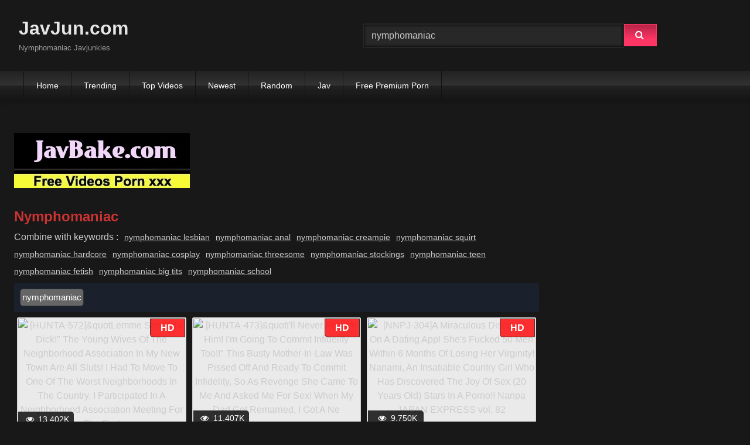

--- FILE ---
content_type: text/html; charset=UTF-8
request_url: https://javjun.com/tag/nymphomaniac/
body_size: 16388
content:
<!DOCTYPE html>
<html lang="en">
<head>
    <meta charset="UTF-8">
    <meta content='width=device-width, initial-scale=1.0, maximum-scale=1.0, user-scalable=0' name='viewport' />
<title>Nymphomaniac Javjunkies</title>
<link rel="stylesheet" href="https://javjun.com/cdn/fluidplayer/fluidplayer.min.css" type="text/css"/>
<script type="text/javascript" src="https://javjun.com/cdn/fluidplayer/fluidplayer.min.js?ver=1.1"></script>
<link rel="shortcut icon" href="/favicon.png">
<link rel="canonical" href="https://javjun.com/tag/nymphomaniac/" /><link rel="next" href="https://javjun.com/tag/nymphomaniac/page/2/"><meta property="og:locale" content="en_US" />
<meta property="og:title" content="Nymphomaniac" />
<meta property="og:description" content="Watch Japanese Porn nymphomaniac JAV Video Online, JavJunkies HD Free, Jav Junkies Best Collection Adult Movies Asian Streaming Update Daily By JavJun.com" />
<meta name="description" content="Watch Japanese Porn nymphomaniac JAV Video Online, JavJunkies HD Free, Jav Junkies Best Collection Adult Movies Asian Streaming Update Daily By JavJun.com" />
<meta name="keywords" content="nymphomaniac jav, nymphomaniac full hd, nymphomaniac streaming, watch nymphomaniac online, nymphomaniac javjunkies" /><meta property="og:url" content="http://javjun.com/tag/nymphomaniac/" />
<meta property="og:site_name" content="Nymphomaniac" />
<meta name="google-site-verification" content="isWeiziCGnwD41wB1UFA6EHXiLZHo8AX4zY79eSCKOE" /><meta name="yandex-verification" content="ba1e71821250ff2b" /><meta name="msvalidate.01" content="54B9BB3E3F5E7894B83EAE7688DE4B05" /><meta name="clckd" content="f497dee0e13de76602461fd785f3aec0" /><meta name="viewport" content="initial-scale=1, maximum-scale=1, user-scalable=no">
<script type="text/javascript" src="https://javjun.com/cdn/jquery-1.10.2.js"></script>
<script type="text/javascript" src="https://javjun.com/cdn/jquery-migrate-1.2.1.min.js"></script>
<script type="text/javascript" src="https://cdnjs.cloudflare.com/ajax/libs/fancybox/3.1.20/jquery.fancybox.js"></script>
<link href="https://cdnjs.cloudflare.com/ajax/libs/fancybox/3.1.20/jquery.fancybox.css" rel="stylesheet" type="text/css" />
<link href="https://cdnjs.cloudflare.com/ajax/libs/font-awesome/4.7.0/css/font-awesome.css" rel="stylesheet" type="text/css" />
<link href="https://javjun.com/temp/7/style.css?ver=3" rel="stylesheet" type="text/css" />
<link href="https://javjun.com/temp/7/mix.css?ver=2" rel="stylesheet" type="text/css" />
<script type="text/javascript" src="https://javjun.com/cdn/videojw/jwplayer.js?ver=2.0"></script>
<link href="https://javjun.com/cdn/videojw/fontvideo.css" rel="stylesheet" type="text/css" />
<link href="https://javjun.com/cdn/cssfix.css?ver=8" rel="stylesheet" type="text/css" />
<script>
searchfilter = '';
</script>
<style>
.mobi-tag li { width:auto; float:left}
.mobi-tag li a { border: solid 1px #FFF; padding:10px; margin:3px}
</style>
</head>
<body>
<div class="menu-mobi" style="display:  none;">
<div class="closemb" style="display: block; position:fixed; left:70%"><i class="fa fa-times" aria-hidden="true"></i></div>
<li><a style="background:#333" href="https://javjun.com/"><i class="fa fa-home"></i> Home</a></li>
<li><a style="background:#333" href="https://javjun.com/trending"><i class="fa fa-home"></i> Trending</a></li>
<li><a style="background:#333" href="https://javjun.com/top/"><i class="fa fa-home"></i> Top Videos</a></li>
<li><a style="background:#333" href="https://javjun.com/newest"><i class="fa fa-clock-o"></i> Newest</a></li>
<li><a style="background:#333" href="https://javjun.com/random"><i class="fa fa-refresh"></i> Random Videos</a></li>
<li><a style="background:#333" href="https://javjun.com/jav/"><i class="fa fa-refresh"></i> Jav</a></li>
<li><a style="background:#333" target="_blank" href="https://pornken.com">Free Premium Porn</a></li>
<div class="mobi-tag">
			<li><a href="https://javjun.com/tags/amateur/">amateur</a></li>
			<li><a href="https://javjun.com/tags/anal/">anal</a></li>
			<li><a href="https://javjun.com/tags/big-tits/">big tits</a></li>
			<li><a href="https://javjun.com/tags/blowjob/">blowjob</a></li>
			<li><a href="https://javjun.com/tags/bukkake/">bukkake</a></li>
			<li><a href="https://javjun.com/tags/cosplay/">cosplay</a></li>
			<li><a href="https://javjun.com/tags/cumshot/">cumshot</a></li>
			<li><a href="https://javjun.com/tags/handjob/">handjob</a></li>
			<li><a href="https://javjun.com/tags/hardcore/">hardcore</a></li>
			<li><a href="https://javjun.com/tags/japan/">japan</a></li>
			<li><a href="https://javjun.com/tags/lesbian/">lesbian</a></li>
			<li><a href="https://javjun.com/tags/lingerie/">lingerie</a></li>
			<li><a href="https://javjun.com/tags/maid/">maid</a></li>
			<li><a href="https://javjun.com/tags/massage/">massage</a></li>
			<li><a href="https://javjun.com/tags/milf/">milf</a></li>
			<li><a href="https://javjun.com/tags/nurse/">nurse</a></li>
			<li><a href="https://javjun.com/tags/office/">office</a></li>
			<li><a href="https://javjun.com/tags/outdoor/">outdoor</a></li>
			<li><a href="https://javjun.com/tags/school/">school</a></li>
			<li><a href="https://javjun.com/tags/squirt/">squirt</a></li>
			<li><a href="https://javjun.com/tags/teacher/">teacher</a></li>
			<li><a href="https://javjun.com/tags/teen/">teen</a></li>
			<li><a href="https://javjun.com/tags/threesome/">threesome</a></li>
			<li><a href="https://javjun.com/tags/tit-fuck/">tit fuck</a></li>
			<li><a href="https://javjun.com/tags/webcam/">webcam</a></li>
<div class="clearfix"></div>
</div> 
</div>
<div class="overlay">
</div>
    <div id="page">
        <header id="masthead" class="site-header" role="banner">
            <div class="site-branding row">
                <div class="logo">
                    <a href="/"  title="JavJun.com">JavJun.com</a>
                    <p class="site-description">Nymphomaniac Javjunkies</p>
                </div>
                <div class="header-search ">
<input value="nymphomaniac" id="intextmb"  placeholder="Search..." type="text">
                       <button class="mbfind" id="gosearchmb"><i class="fa fa-search" aria-hidden="true"></i></button>
                       
                </div>
                					<div><script type="application/javascript">
    var ad_idzone = "3386567",
    ad_width = "300",
    ad_height = "100"
</script>
<script type="application/javascript" src="https://a.realsrv.com/ads.js"></script>
<noscript>
    <iframe src="https://syndication.realsrv.com/ads-iframe-display.php?idzone=3386567&output=noscript" width="300" height="100" scrolling="no" marginwidth="0" marginheight="0" frameborder="0"></iframe>
</noscript></div>
			
            </div>
            <nav id="site-navigation" class="main-navigation" role="navigation">
                <div id="head-mobile"></div>
                <div id="opencate" class="button-nav">Menu</div>
                <ul id="menu-main-menu" class="menu">
                    <li><a href="/">Home</a></li>
                    <li>
        <a href="https://javjun.com/trending/">Trending</a>
      </li>
      <li>
        <a href="https://javjun.com/top/">Top Videos</a>
      </li>
      <li>
        <a href="https://javjun.com/newest/">Newest</a>
      </li>
      <li>
        <a href="https://javjun.com/random/">Random</a>
      </li>
      <li>
        <a href="https://javjun.com/jav/">Jav</a>
      </li>
      <li>
      	<a target="_blank" href="https://pornken.com">Free Premium Porn</a>
      </li>
                </ul>
            </nav>
            <div class="clear"></div>
        </header>
  
        <div id="content" class="site-content row">
            <div id="primary" class="content-area with-sidebar-right">
                <main id="main" class="site-main with-sidebar-right" role="main">
					<div class="happy-header-mobile"><script type="application/javascript">
    var ad_idzone = "3438801",
    ad_width = "300",
    ad_height = "250"
</script>
<script type="application/javascript" src="https://a.realsrv.com/ads.js"></script>
<noscript>
    <iframe src="https://syndication.realsrv.com/ads-iframe-display.php?idzone=3438801&output=noscript" width="300" height="250" scrolling="no" marginwidth="0" marginheight="0" frameborder="0"></iframe>
</noscript></div>
                            

<br /><a href="https://javbake.com"><img src="https://sun9-44.userapi.com/EtLMDGQzAKsXI6acieY_XF6wE5SNQR1li2IvTw/nPhdxJtzLys.jpg" /></a><br /><br /><div class="centerlist"><div class="linetagbig"><h1>nymphomaniac</h1></div>
<div class="keybombine">
<li>Combine with keywords : </li>
        <li><a class="combine" href="https://javjun.com/search/nymphomaniac-lesbian">nymphomaniac lesbian</a></li>    <li><a class="combine" href="https://javjun.com/search/nymphomaniac-anal">nymphomaniac anal</a></li>    <li><a class="combine" href="https://javjun.com/search/nymphomaniac-creampie">nymphomaniac creampie</a></li>    <li><a class="combine" href="https://javjun.com/search/nymphomaniac-squirt">nymphomaniac squirt</a></li>    <li><a class="combine" href="https://javjun.com/search/nymphomaniac-hardcore">nymphomaniac hardcore</a></li>    <li><a class="combine" href="https://javjun.com/search/nymphomaniac-cosplay">nymphomaniac cosplay</a></li>    <li><a class="combine" href="https://javjun.com/search/nymphomaniac-threesome">nymphomaniac threesome</a></li>    <li><a class="combine" href="https://javjun.com/search/nymphomaniac-stockings">nymphomaniac stockings</a></li>    <li><a class="combine" href="https://javjun.com/search/nymphomaniac-teen">nymphomaniac teen</a></li>    <li><a class="combine" href="https://javjun.com/search/nymphomaniac-fetish">nymphomaniac fetish</a></li>    <li><a class="combine" href="https://javjun.com/search/nymphomaniac-big-tits">nymphomaniac big tits</a></li>    <li><a class="combine" href="https://javjun.com/search/nymphomaniac-school">nymphomaniac school</a></li><div class="clearfix"></div>
</div>
</div>
<div class="centerlist" style="padding-bottom:0"><div class="boxtitle">
<div class="boxtitle_left"><div class="filtertop">
nymphomaniac</div></div>
<div class="clearfix"></div>
</div></div><div class="listmovie adstrick">
<div class="randompoint">
<div class="ads-desktops"></div>
<div id="showref"></div>
<li>
    	<div class="pad">
        	<div class="box">
            <div class="img">
            <div class="mome"><i class="fa fa-eye" aria-hidden="true"></i>13.402K</div>
            <div class="momehd">HD</div>                        	<img alt="[HUNTA-572]&quotLemme See Your Dick!&quot The Young Wives Of The Neighborhood Association In My New Town Are All Sluts! I Had To Move To One Of The Worst Neighborhoods In The Country. I Participated In A Neighborhood Association Meeting For The First" class="lazy " data-src="https://n1.1025cdn.sx/censored/b/208173_HUNTA-572.jpg" src="/cdn/load.gif" />
                </div>
                <h3><a title="[HUNTA-572]&quotLemme See Your Dick!&quot The Young Wives Of The Neighborhood Association In My New Town Are All Sluts! I Had To Move To One Of The Worst Neighborhoods In The Country. I Participated In A Neighborhood Association Meeting For The First" href="https://javjun.com/[base64].html">[HUNTA-572]&quotLemme See Your Dick!&quot The Young Wives Of The Neighborhood Association In My New Town Are All Sluts! I Had To Move To One Of The Worst Neighborhoods In The Country. I Participated In A Neighborhood Association Meeting For The First</a></h3>
             </div>
        </div>
</li>
<li>
    	<div class="pad">
        	<div class="box">
            <div class="img">
            <div class="mome"><i class="fa fa-eye" aria-hidden="true"></i>11.407K</div>
            <div class="momehd">HD</div>                        	<img alt="[HUNTA-473]&quotI&#039ll Never Forgive Him! I&#039m Going To Commit Infidelity Too!!&quot This Busty Mother-In-Law Was Pissed Off And Ready To Commit Infidelity, So As Revenge She Came To Me And Asked Me For Sex! When My Dad Got Remarried, I Got A Ne" class="lazy " data-src="https://n1.1025cdn.sx/censored/b/191184_HUNTA-473.jpg" src="/cdn/load.gif" />
                </div>
                <h3><a title="[HUNTA-473]&quotI&#039ll Never Forgive Him! I&#039m Going To Commit Infidelity Too!!&quot This Busty Mother-In-Law Was Pissed Off And Ready To Commit Infidelity, So As Revenge She Came To Me And Asked Me For Sex! When My Dad Got Remarried, I Got A Ne" href="https://javjun.com/[base64].html">[HUNTA-473]&quotI&#039ll Never Forgive Him! I&#039m Going To Commit Infidelity Too!!&quot This Busty Mother-In-Law Was Pissed Off And Ready To Commit Infidelity, So As Revenge She Came To Me And Asked Me For Sex! When My Dad Got Remarried, I Got A Ne</a></h3>
             </div>
        </div>
</li>
<li>
    	<div class="pad">
        	<div class="box">
            <div class="img">
            <div class="mome"><i class="fa fa-eye" aria-hidden="true"></i>9.750K</div>
            <div class="momehd">HD</div>                        	<img alt="[NNPJ-304]A Miraculous Discovery On A Dating App! She&#039s Fucked 50 Men Within 6 Months Of Losing Her Virginity! Nanami, An Insatiable Country Girl Who Has Discovered The Joy Of Sex (20 Years Old) Stars In A Porno!! Nanpa JAPAN EXPRESS vol. 82" class="lazy " data-src="https://n1.1025cdn.sx/censored/b/197846_NNPJ-304.jpg" src="/cdn/load.gif" />
                </div>
                <h3><a title="[NNPJ-304]A Miraculous Discovery On A Dating App! She&#039s Fucked 50 Men Within 6 Months Of Losing Her Virginity! Nanami, An Insatiable Country Girl Who Has Discovered The Joy Of Sex (20 Years Old) Stars In A Porno!! Nanpa JAPAN EXPRESS vol. 82" href="https://javjun.com/[base64].html">[NNPJ-304]A Miraculous Discovery On A Dating App! She&#039s Fucked 50 Men Within 6 Months Of Losing Her Virginity! Nanami, An Insatiable Country Girl Who Has Discovered The Joy Of Sex (20 Years Old) Stars In A Porno!! Nanpa JAPAN EXPRESS vol. 82</a></h3>
             </div>
        </div>
</li>
<li>
    	<div class="pad">
        	<div class="box">
            <div class="img">
            <div class="mome"><i class="fa fa-eye" aria-hidden="true"></i>9.860K</div>
            <div class="momehd">HD</div>                        	<img alt="[GVG-714]Shameful Hot Spring Trip Mio Hinata" class="lazy " data-src="https://n1.1025cdn.sx/censored/b/191585_GVG-714.jpg" src="/cdn/load.gif" />
                </div>
                <h3><a title="[GVG-714]Shameful Hot Spring Trip Mio Hinata" href="https://javjun.com/gvg-714-shameful-hot-spring-trip-mio-hinata-cdEoR.html">[GVG-714]Shameful Hot Spring Trip Mio Hinata</a></h3>
             </div>
        </div>
</li>
<li>
    	<div class="pad">
        	<div class="box">
            <div class="img">
            <div class="mome"><i class="fa fa-eye" aria-hidden="true"></i>14.518K</div>
            <div class="momehd">HD</div>                        	<img alt="[CESD-597]Pussy Slave Specialized for Sex: Semen &amp Piss BUKKAKE - Meat Urinal 2: Mio Kimishima" class="lazy " data-src="https://n1.1025cdn.sx/censored/b/189518_CESD-597.jpg" src="/cdn/load.gif" />
                </div>
                <h3><a title="[CESD-597]Pussy Slave Specialized for Sex: Semen &amp Piss BUKKAKE - Meat Urinal 2: Mio Kimishima" href="https://javjun.com/cesd-597-pussy-slave-specialized-for-sex-semen-amp-piss-bukkake-meat-urinal-2-mio-kimishima-iejxL.html">[CESD-597]Pussy Slave Specialized for Sex: Semen &amp Piss BUKKAKE - Meat Urinal 2: Mio Kimishima</a></h3>
             </div>
        </div>
</li>
<li>
    	<div class="pad">
        	<div class="box">
            <div class="img">
            <div class="mome"><i class="fa fa-eye" aria-hidden="true"></i>9.737K</div>
            <div class="momehd">HD</div>                        	<img alt="[GAPL-036]My Best Friend&#039s Girlfriend Was Filled With Uncontrollable Lust And Was Luring Him To Temptation Right In Front Of Me And She Noticed That I Got A Hard On From Watching Her, She Came Over And Let Me Have Cuckold Sex With Her While Her B" class="lazy " data-src="https://n1.1025cdn.sx/censored/b/193446_GAPL-036.jpg" src="/cdn/load.gif" />
                </div>
                <h3><a title="[GAPL-036]My Best Friend&#039s Girlfriend Was Filled With Uncontrollable Lust And Was Luring Him To Temptation Right In Front Of Me And She Noticed That I Got A Hard On From Watching Her, She Came Over And Let Me Have Cuckold Sex With Her While Her B" href="https://javjun.com/[base64].html">[GAPL-036]My Best Friend&#039s Girlfriend Was Filled With Uncontrollable Lust And Was Luring Him To Temptation Right In Front Of Me And She Noticed That I Got A Hard On From Watching Her, She Came Over And Let Me Have Cuckold Sex With Her While Her B</a></h3>
             </div>
        </div>
</li>
<li>
    	<div class="pad">
        	<div class="box">
            <div class="img">
            <div class="mome"><i class="fa fa-eye" aria-hidden="true"></i>8.799K</div>
            <div class="momehd">HD</div>                        	<img alt="[HZGD-095]Tempting Her Son&#039s Classmate By Flashing Her Pussy While She&#039s Ovulating. Aki Sasaki" class="lazy " data-src="https://n1.1025cdn.sx/censored/b/198610_HZGD-095.jpg" src="/cdn/load.gif" />
                </div>
                <h3><a title="[HZGD-095]Tempting Her Son&#039s Classmate By Flashing Her Pussy While She&#039s Ovulating. Aki Sasaki" href="https://javjun.com/hzgd-095-tempting-her-son-039s-classmate-by-flashing-her-pussy-while-she-039s-ovulating-aki-sasaki-cLkRa.html">[HZGD-095]Tempting Her Son&#039s Classmate By Flashing Her Pussy While She&#039s Ovulating. Aki Sasaki</a></h3>
             </div>
        </div>
</li>
<li>
    	<div class="pad">
        	<div class="box">
            <div class="img">
            <div class="mome"><i class="fa fa-eye" aria-hidden="true"></i>5.620K</div>
            <div class="momehd">HD</div>                        	<img alt="[SNIS-595]Perfectly Bound In Place Inescapable Akiho Yoshizawa Until Your Hips Are Quaking, No Matter How Many Times You Cum It Just Won&#039t Stop, Infinite Piston Sex" class="lazy " data-src="https://n1.1025cdn.sx/censored/b/129065_SNIS-595.jpg" src="/cdn/load.gif" />
                </div>
                <h3><a title="[SNIS-595]Perfectly Bound In Place Inescapable Akiho Yoshizawa Until Your Hips Are Quaking, No Matter How Many Times You Cum It Just Won&#039t Stop, Infinite Piston Sex" href="https://javjun.com/snis-595-perfectly-bound-in-place-inescapable-akiho-yoshizawa-until-your-hips-are-quaking-no-matter-how-many-times-you-cum-it-just-won-039t-stop-infinite-piston-sex-CyGAc.html">[SNIS-595]Perfectly Bound In Place Inescapable Akiho Yoshizawa Until Your Hips Are Quaking, No Matter How Many Times You Cum It Just Won&#039t Stop, Infinite Piston Sex</a></h3>
             </div>
        </div>
</li>
<li>
    	<div class="pad">
        	<div class="box">
            <div class="img">
            <div class="mome"><i class="fa fa-eye" aria-hidden="true"></i>7.997K</div>
            <div class="momehd">HD</div>                        	<img alt="[GENT-132]This Hotly Rumored Erotic Woman Is No Joke! She&#039ll Instantly Agree To Creampie Sex, And Brainwash You With Her Pussy Hole! &quotI Want You To Use My Pussy Hole As Your Cum Bucket...&quot Maina Yuri" class="lazy " data-src="https://n1.1025cdn.sx/censored/b/182099_GENT-132.jpg" src="/cdn/load.gif" />
                </div>
                <h3><a title="[GENT-132]This Hotly Rumored Erotic Woman Is No Joke! She&#039ll Instantly Agree To Creampie Sex, And Brainwash You With Her Pussy Hole! &quotI Want You To Use My Pussy Hole As Your Cum Bucket...&quot Maina Yuri" href="https://javjun.com/[base64].html">[GENT-132]This Hotly Rumored Erotic Woman Is No Joke! She&#039ll Instantly Agree To Creampie Sex, And Brainwash You With Her Pussy Hole! &quotI Want You To Use My Pussy Hole As Your Cum Bucket...&quot Maina Yuri</a></h3>
             </div>
        </div>
</li>
<li>
    	<div class="pad">
        	<div class="box">
            <div class="img">
            <div class="mome"><i class="fa fa-eye" aria-hidden="true"></i>16.255K</div>
            <div class="momehd">HD</div>                        	<img alt="[CESD-653]It Feels So Good, I&#039m Sorry I Keep Pissing Myself... 14 Mihina Nagai" class="lazy " data-src="https://n1.1025cdn.sx/censored/b/197256_CESD-653.jpg" src="/cdn/load.gif" />
                </div>
                <h3><a title="[CESD-653]It Feels So Good, I&#039m Sorry I Keep Pissing Myself... 14 Mihina Nagai" href="https://javjun.com/cesd-653-it-feels-so-good-i-039m-sorry-i-keep-pissing-myself-14-mihina-nagai-i8r5r.html">[CESD-653]It Feels So Good, I&#039m Sorry I Keep Pissing Myself... 14 Mihina Nagai</a></h3>
             </div>
        </div>
</li>
<li>
    	<div class="pad">
        	<div class="box">
            <div class="img">
            <div class="mome"><i class="fa fa-eye" aria-hidden="true"></i>16.515K</div>
            <div class="momehd">HD</div>                        	<img alt="[MIAE-206]A World Where Girls Will Lure Men To Pantyless Pussy Flashing Temptation When They Go Into Heat" class="lazy " data-src="https://n1.1025cdn.sx/censored/b/183644_MIAE-206.jpg" src="/cdn/load.gif" />
                </div>
                <h3><a title="[MIAE-206]A World Where Girls Will Lure Men To Pantyless Pussy Flashing Temptation When They Go Into Heat" href="https://javjun.com/miae-206-a-world-where-girls-will-lure-men-to-pantyless-pussy-flashing-temptation-when-they-go-into-heat-cGdKg.html">[MIAE-206]A World Where Girls Will Lure Men To Pantyless Pussy Flashing Temptation When They Go Into Heat</a></h3>
             </div>
        </div>
</li>
<li>
    	<div class="pad">
        	<div class="box">
            <div class="img">
            <div class="mome"><i class="fa fa-eye" aria-hidden="true"></i>7.615K</div>
            <div class="momehd">HD</div>                        	<img alt="[253KAKU-204]なお" class="lazy " data-src="https://n1.1025cdn.sx/amateur/b/77565_253KAKU-204.jpg" src="/cdn/load.gif" />
                </div>
                <h3><a title="[253KAKU-204]なお" href="https://javjun.com/253kaku-204-CAqqn.html">[253KAKU-204]なお</a></h3>
             </div>
        </div>
</li>
<li>
    	<div class="pad">
        	<div class="box">
            <div class="img">
            <div class="mome"><i class="fa fa-eye" aria-hidden="true"></i>15.211K</div>
            <div class="momehd">HD</div>                        	<img alt="[MIAE-316]I&#039m A Perverted Masochist, I Want You To Strangle Me And Make Me Come. Nanako Miyamura" class="lazy " data-src="https://n1.1025cdn.sx/censored/b/197167_MIAE-316.jpg" src="/cdn/load.gif" />
                </div>
                <h3><a title="[MIAE-316]I&#039m A Perverted Masochist, I Want You To Strangle Me And Make Me Come. Nanako Miyamura" href="https://javjun.com/miae-316-i-039m-a-perverted-masochist-i-want-you-to-strangle-me-and-make-me-come-nanako-miyamura-CEre7.html">[MIAE-316]I&#039m A Perverted Masochist, I Want You To Strangle Me And Make Me Come. Nanako Miyamura</a></h3>
             </div>
        </div>
</li>
<li>
    	<div class="pad">
        	<div class="box">
            <div class="img">
            <div class="mome"><i class="fa fa-eye" aria-hidden="true"></i>11.031K</div>
            <div class="momehd">HD</div>                        	<img alt="[SCOP-547]Girls Of The World Are Super Sexy!! Watch Their Bodies Twitch And Throb As They Taste These Rock Hard Cocks With Spasmic Orgasmic Pleasure Best Hits Collection 4 Hours" class="lazy " data-src="https://n1.1025cdn.sx/censored/b/196168_SCOP-547.jpg" src="/cdn/load.gif" />
                </div>
                <h3><a title="[SCOP-547]Girls Of The World Are Super Sexy!! Watch Their Bodies Twitch And Throb As They Taste These Rock Hard Cocks With Spasmic Orgasmic Pleasure Best Hits Collection 4 Hours" href="https://javjun.com/scop-547-girls-of-the-world-are-super-sexy-watch-their-bodies-twitch-and-throb-as-they-taste-these-rock-hard-cocks-with-spasmic-orgasmic-pleasure-best-hits-collection-4-hours-CpgXE.html">[SCOP-547]Girls Of The World Are Super Sexy!! Watch Their Bodies Twitch And Throb As They Taste These Rock Hard Cocks With Spasmic Orgasmic Pleasure Best Hits Collection 4 Hours</a></h3>
             </div>
        </div>
</li>
<li>
    	<div class="pad">
        	<div class="box">
            <div class="img">
            <div class="mome"><i class="fa fa-eye" aria-hidden="true"></i>8.125K</div>
            <div class="momehd">HD</div>                        	<img alt="[253KAKU-215]いあん 2" class="lazy " data-src="https://n1.1025cdn.sx/amateur/b/64670_253KAKU-215.jpg" src="/cdn/load.gif" />
                </div>
                <h3><a title="[253KAKU-215]いあん 2" href="https://javjun.com/253kaku-215-2-iM45x.html">[253KAKU-215]いあん 2</a></h3>
             </div>
        </div>
</li>
<li>
    	<div class="pad">
        	<div class="box">
            <div class="img">
            <div class="mome"><i class="fa fa-eye" aria-hidden="true"></i>12.844K</div>
            <div class="momehd">HD</div>                        	<img alt="[TIKC-030][Boner Warning] All The Sex You Want With A Voluptuous Girl With A Big Ass Who&#039s High! She Loses Her Mind And Becomes A Slut Who Wants To Get Pregnant LOL" class="lazy " data-src="https://n1.1025cdn.sx/censored/b/206256_TIKC-030.jpg" src="/cdn/load.gif" />
                </div>
                <h3><a title="[TIKC-030][Boner Warning] All The Sex You Want With A Voluptuous Girl With A Big Ass Who&#039s High! She Loses Her Mind And Becomes A Slut Who Wants To Get Pregnant LOL" href="https://javjun.com/tikc-030-boner-warning-all-the-sex-you-want-with-a-voluptuous-girl-with-a-big-ass-who-039s-high-she-loses-her-mind-and-becomes-a-slut-who-wants-to-get-pregnant-lol-iy98R.html">[TIKC-030][Boner Warning] All The Sex You Want With A Voluptuous Girl With A Big Ass Who&#039s High! She Loses Her Mind And Becomes A Slut Who Wants To Get Pregnant LOL</a></h3>
             </div>
        </div>
</li>
<div style="text-align:center">
</div><div style="text-align:center">
</div><li>
    	<div class="pad">
        	<div class="box">
            <div class="img">
            <div class="mome"><i class="fa fa-eye" aria-hidden="true"></i>9.430K</div>
            <div class="momehd">HD</div>                        	<img alt="[253KAKU-230]あい 2" class="lazy " data-src="https://n1.1025cdn.sx/amateur/b/64798_253KAKU-230.jpg" src="/cdn/load.gif" />
                </div>
                <h3><a title="[253KAKU-230]あい 2" href="https://javjun.com/253kaku-230-2-iGedr.html">[253KAKU-230]あい 2</a></h3>
             </div>
        </div>
</li>
<li>
    	<div class="pad">
        	<div class="box">
            <div class="img">
            <div class="mome"><i class="fa fa-eye" aria-hidden="true"></i>6.798K</div>
            <div class="momehd">HD</div>                        	<img alt="[MISM-121]A Wedding Planner Who&#039s So Nervous Her Asshole Won&#039t Close Up" class="lazy " data-src="https://n1.1025cdn.sx/censored/b/201963_MISM-121.jpg" src="/cdn/load.gif" />
                </div>
                <h3><a title="[MISM-121]A Wedding Planner Who&#039s So Nervous Her Asshole Won&#039t Close Up" href="https://javjun.com/mism-121-a-wedding-planner-who-039s-so-nervous-her-asshole-won-039t-close-up-iKdgL.html">[MISM-121]A Wedding Planner Who&#039s So Nervous Her Asshole Won&#039t Close Up</a></h3>
             </div>
        </div>
</li>
<li>
    	<div class="pad">
        	<div class="box">
            <div class="img">
            <div class="mome"><i class="fa fa-eye" aria-hidden="true"></i>8.463K</div>
            <div class="momehd">HD</div>                        	<img alt="[253KAKU-092]すず" class="lazy " data-src="https://n1.1025cdn.sx/amateur/b/64247_253KAKU-092.jpg" src="/cdn/load.gif" />
                </div>
                <h3><a title="[253KAKU-092]すず" href="https://javjun.com/253kaku-092-cRxAy.html">[253KAKU-092]すず</a></h3>
             </div>
        </div>
</li>
<li>
    	<div class="pad">
        	<div class="box">
            <div class="img">
            <div class="mome"><i class="fa fa-eye" aria-hidden="true"></i>4.036K</div>
            <div class="momehd">HD</div>                        	<img alt="[302GERK-072]みくる (21)" class="lazy " data-src="https://n1.1025cdn.sx/amateur/b/96945_302GERK-072.jpg" src="/cdn/load.gif" />
                </div>
                <h3><a title="[302GERK-072]みくる (21)" href="https://javjun.com/302gerk-072-21-ik5E8.html">[302GERK-072]みくる (21)</a></h3>
             </div>
        </div>
</li>
<li>
    	<div class="pad">
        	<div class="box">
            <div class="img">
            <div class="mome"><i class="fa fa-eye" aria-hidden="true"></i>13.767K</div>
            <div class="momehd">HD</div>                        	<img alt="[ETQR-036]The Ultimate High Class Oriental Married Woman Rejuvenating Reflexology Massage Hikari Anzai" class="lazy " data-src="https://n1.1025cdn.sx/censored/b/185890_ETQR-036.jpg" src="/cdn/load.gif" />
                </div>
                <h3><a title="[ETQR-036]The Ultimate High Class Oriental Married Woman Rejuvenating Reflexology Massage Hikari Anzai" href="https://javjun.com/etqr-036-the-ultimate-high-class-oriental-married-woman-rejuvenating-reflexology-massage-hikari-anzai-i5L7x.html">[ETQR-036]The Ultimate High Class Oriental Married Woman Rejuvenating Reflexology Massage Hikari Anzai</a></h3>
             </div>
        </div>
</li>
<li>
    	<div class="pad">
        	<div class="box">
            <div class="img">
            <div class="mome"><i class="fa fa-eye" aria-hidden="true"></i>5.467K</div>
            <div class="momehd">HD</div>                        	<img alt="[RCTD-171]Battle Of The Lesbians - This Is Not A Fight, It&#039s A New Frontier Of Lesbian Battles -" class="lazy " data-src="https://n1.1025cdn.sx/censored/b/201101_RCTD-171.jpg" src="/cdn/load.gif" />
                </div>
                <h3><a title="[RCTD-171]Battle Of The Lesbians - This Is Not A Fight, It&#039s A New Frontier Of Lesbian Battles -" href="https://javjun.com/rctd-171-battle-of-the-lesbians-this-is-not-a-fight-it-039s-a-new-frontier-of-lesbian-battles-iAooj.html">[RCTD-171]Battle Of The Lesbians - This Is Not A Fight, It&#039s A New Frontier Of Lesbian Battles -</a></h3>
             </div>
        </div>
</li>
<li>
    	<div class="pad">
        	<div class="box">
            <div class="img">
            <div class="mome"><i class="fa fa-eye" aria-hidden="true"></i>11.815K</div>
            <div class="momehd">HD</div>                        	<img alt="[300MIUM-304]ドSの神！！！言葉じゃ表現できないす！！！間違いなく過去最高のサディスト！！！そんで昼は某病院で看護師！！！信じられません！！！いる？！そんな娘！！？そんでこんなに美人！！！奇跡っす！！！そんなガチで奇跡の〝女王様〟を…なんだかんだオラオラ男優にメチャクチャにさせて中出しまでしちゃってきたほんまモンの激レア映像！！！：夜の巷を徘徊する〝激レア素人〟！！ 02" class="lazy " data-src="https://n1.1025cdn.sx/amateur/b/92390_300MIUM-304.jpg" src="/cdn/load.gif" />
                </div>
                <h3><a title="[300MIUM-304]ドSの神！！！言葉じゃ表現できないす！！！間違いなく過去最高のサディスト！！！そんで昼は某病院で看護師！！！信じられません！！！いる？！そんな娘！！？そんでこんなに美人！！！奇跡っす！！！そんなガチで奇跡の〝女王様〟を…なんだかんだオラオラ男優にメチャクチャにさせて中出しまでしちゃってきたほんまモンの激レア映像！！！：夜の巷を徘徊する〝激レア素人〟！！ 02" href="https://javjun.com/300mium-304-s-----02-c8Kzn.html">[300MIUM-304]ドSの神！！！言葉じゃ表現できないす！！！間違いなく過去最高のサディスト！！！そんで昼は某病院で看護師！！！信じられません！！！いる？！そんな娘！！？そんでこんなに美人！！！奇跡っす！！！そんなガチで奇跡の〝女王様〟を…なんだかんだオラオラ男優にメチャクチャにさせて中出しまでしちゃってきたほんまモンの激レア映像！！！：夜の巷を徘徊する〝激レア素人〟！！ 02</a></h3>
             </div>
        </div>
</li>
<li>
    	<div class="pad">
        	<div class="box">
            <div class="img">
            <div class="mome"><i class="fa fa-eye" aria-hidden="true"></i>6.179K</div>
            <div class="momehd">HD</div>                        	<img alt="[OVG-092]Orgasmic Creampie Piston Cowgirl Sex" class="lazy " data-src="https://n1.1025cdn.sx/censored/b/200991_OVG-092.jpg" src="/cdn/load.gif" />
                </div>
                <h3><a title="[OVG-092]Orgasmic Creampie Piston Cowgirl Sex" href="https://javjun.com/ovg-092-orgasmic-creampie-piston-cowgirl-sex-iAoGr.html">[OVG-092]Orgasmic Creampie Piston Cowgirl Sex</a></h3>
             </div>
        </div>
</li>
<li>
    	<div class="pad">
        	<div class="box">
            <div class="img">
            <div class="mome"><i class="fa fa-eye" aria-hidden="true"></i>14.007K</div>
            <div class="momehd">HD</div>                        	<img alt="[KAWD-962]&quotI Could Never Forget That Wonderful Feeling Of Getting Fucked Raw...&quot A College Girl Who Wants Some Raw Cock Nacchan (Not Her Real Name) 19 Years Old A Full Video Record Of The First Time She Ever Had Creampie Sex" class="lazy " data-src="https://n1.1025cdn.sx/censored/b/204158_KAWD-962.jpg" src="/cdn/load.gif" />
                </div>
                <h3><a title="[KAWD-962]&quotI Could Never Forget That Wonderful Feeling Of Getting Fucked Raw...&quot A College Girl Who Wants Some Raw Cock Nacchan (Not Her Real Name) 19 Years Old A Full Video Record Of The First Time She Ever Had Creampie Sex" href="https://javjun.com/[base64].html">[KAWD-962]&quotI Could Never Forget That Wonderful Feeling Of Getting Fucked Raw...&quot A College Girl Who Wants Some Raw Cock Nacchan (Not Her Real Name) 19 Years Old A Full Video Record Of The First Time She Ever Had Creampie Sex</a></h3>
             </div>
        </div>
</li>
<li>
    	<div class="pad">
        	<div class="box">
            <div class="img">
            <div class="mome"><i class="fa fa-eye" aria-hidden="true"></i>6.990K</div>
            <div class="momehd">HD</div>                        	<img alt="[253KAKU-201]ゆう" class="lazy " data-src="https://n1.1025cdn.sx/amateur/b/64539_253KAKU-201.jpg" src="/cdn/load.gif" />
                </div>
                <h3><a title="[253KAKU-201]ゆう" href="https://javjun.com/253kaku-201-iK4Rx.html">[253KAKU-201]ゆう</a></h3>
             </div>
        </div>
</li>
<li>
    	<div class="pad">
        	<div class="box">
            <div class="img">
            <div class="mome"><i class="fa fa-eye" aria-hidden="true"></i>9.562K</div>
            <div class="momehd">HD</div>                        	<img alt="[IPX-277]A New Generation Half-Japanese Beautiul Girl Is Bashfully Cumming! She&#039s Cumming Way Too Much! 4 Sexual First Experiences Dribbling With Drool And Pussy Juices! Risa Morisawa" class="lazy " data-src="https://n1.1025cdn.sx/censored/b/207826_IPX-277.jpg" src="/cdn/load.gif" />
                </div>
                <h3><a title="[IPX-277]A New Generation Half-Japanese Beautiul Girl Is Bashfully Cumming! She&#039s Cumming Way Too Much! 4 Sexual First Experiences Dribbling With Drool And Pussy Juices! Risa Morisawa" href="https://javjun.com/ipx-277-a-new-generation-half-japanese-beautiul-girl-is-bashfully-cumming-she-039s-cumming-way-too-much-4-sexual-first-experiences-dribbling-with-drool-and-pussy-juices-risa-morisawa-CyM7M.html">[IPX-277]A New Generation Half-Japanese Beautiul Girl Is Bashfully Cumming! She&#039s Cumming Way Too Much! 4 Sexual First Experiences Dribbling With Drool And Pussy Juices! Risa Morisawa</a></h3>
             </div>
        </div>
</li>
<li>
    	<div class="pad">
        	<div class="box">
            <div class="img">
            <div class="mome"><i class="fa fa-eye" aria-hidden="true"></i>13.343K</div>
            <div class="momehd">HD</div>                        	<img alt="[SSNI-194]After Getting Her First Ever G-Spot Sensual Awakening, She Immediately Came 107 Times, And Now She&#039s In A Full-Body Trembling And Spasming Orgasmic G-Spot Rush, Cumming Over And Over And Over Again Minami Kojima" class="lazy " data-src="https://n1.1025cdn.sx/censored/b/186413_SSNI-194.jpg" src="/cdn/load.gif" />
                </div>
                <h3><a title="[SSNI-194]After Getting Her First Ever G-Spot Sensual Awakening, She Immediately Came 107 Times, And Now She&#039s In A Full-Body Trembling And Spasming Orgasmic G-Spot Rush, Cumming Over And Over And Over Again Minami Kojima" href="https://javjun.com/[base64].html">[SSNI-194]After Getting Her First Ever G-Spot Sensual Awakening, She Immediately Came 107 Times, And Now She&#039s In A Full-Body Trembling And Spasming Orgasmic G-Spot Rush, Cumming Over And Over And Over Again Minami Kojima</a></h3>
             </div>
        </div>
</li>
<li>
    	<div class="pad">
        	<div class="box">
            <div class="img">
            <div class="mome"><i class="fa fa-eye" aria-hidden="true"></i>6.721K</div>
            <div class="momehd">HD</div>                        	<img alt="[CESD-628]Perverted Fantasies of an Exchaneg Student AV Performance! Meimei" class="lazy " data-src="https://n1.1025cdn.sx/censored/b/193756_CESD-628.jpg" src="/cdn/load.gif" />
                </div>
                <h3><a title="[CESD-628]Perverted Fantasies of an Exchaneg Student AV Performance! Meimei" href="https://javjun.com/cesd-628-perverted-fantasies-of-an-exchaneg-student-av-performance-meimei-Cr6RL.html">[CESD-628]Perverted Fantasies of an Exchaneg Student AV Performance! Meimei</a></h3>
             </div>
        </div>
</li>
<li>
    	<div class="pad">
        	<div class="box">
            <div class="img">
            <div class="mome"><i class="fa fa-eye" aria-hidden="true"></i>13.457K</div>
            <div class="momehd">HD</div>                        	<img alt="[VRTM-344]A Younger Brother Gets Rock Hard Seeing His Big Sister, Who Is Part Of The Swim Team, In Her Competitive Swimsuit. He Secretly Slips Her An Aphrodisiac, And Her Body Becomes Ultra Sensitive! Even As She Protests, He Penetrates Deep Into Her" class="lazy " data-src="https://n1.1025cdn.sx/censored/b/184923_VRTM-344.jpg" src="/cdn/load.gif" />
                </div>
                <h3><a title="[VRTM-344]A Younger Brother Gets Rock Hard Seeing His Big Sister, Who Is Part Of The Swim Team, In Her Competitive Swimsuit. He Secretly Slips Her An Aphrodisiac, And Her Body Becomes Ultra Sensitive! Even As She Protests, He Penetrates Deep Into Her" href="https://javjun.com/[base64].html">[VRTM-344]A Younger Brother Gets Rock Hard Seeing His Big Sister, Who Is Part Of The Swim Team, In Her Competitive Swimsuit. He Secretly Slips Her An Aphrodisiac, And Her Body Becomes Ultra Sensitive! Even As She Protests, He Penetrates Deep Into Her</a></h3>
             </div>
        </div>
</li>
<li>
    	<div class="pad">
        	<div class="box">
            <div class="img">
            <div class="mome"><i class="fa fa-eye" aria-hidden="true"></i>8.268K</div>
            <div class="momehd">HD</div>                        	<img alt="[SNIS-598]French Kissing Addiction - Deep Kisses &amp Sex With Moe Amatsuka" class="lazy " data-src="https://n1.1025cdn.sx/censored/b/129059_SNIS-598.jpg" src="/cdn/load.gif" />
                </div>
                <h3><a title="[SNIS-598]French Kissing Addiction - Deep Kisses &amp Sex With Moe Amatsuka" href="https://javjun.com/snis-598-french-kissing-addiction-deep-kisses-amp-sex-with-moe-amatsuka-iAYaC.html">[SNIS-598]French Kissing Addiction - Deep Kisses &amp Sex With Moe Amatsuka</a></h3>
             </div>
        </div>
</li>
<li>
    	<div class="pad">
        	<div class="box">
            <div class="img">
            <div class="mome"><i class="fa fa-eye" aria-hidden="true"></i>7.826K</div>
            <div class="momehd">HD</div>                        	<img alt="[AP-647]Sensitive Step-sister Keeps Cumming From Fixed Vibrator With Her Legs Open Like A Slut" class="lazy " data-src="https://n1.1025cdn.sx/censored/b/209411_AP-647.jpg" src="/cdn/load.gif" />
                </div>
                <h3><a title="[AP-647]Sensitive Step-sister Keeps Cumming From Fixed Vibrator With Her Legs Open Like A Slut" href="https://javjun.com/ap-647-sensitive-step-sister-keeps-cumming-from-fixed-vibrator-with-her-legs-open-like-a-slut-cy8yG.html">[AP-647]Sensitive Step-sister Keeps Cumming From Fixed Vibrator With Her Legs Open Like A Slut</a></h3>
             </div>
        </div>
</li>
</div>
<div id="loadrandom"></div>
<div class="clearfix"></div>
</div>
<div class="centerlist" style="text-align:center">
<ul class="pagination">
<li><a class="active">1</a></li><li ><a href="https://javjun.com/tag/nymphomaniac/page/2/">2</a></li><li ><a href="https://javjun.com/tag/nymphomaniac/page/3/">3</a></li><li ><a href="https://javjun.com/tag/nymphomaniac/page/4/">4</a></li><li ><a href="https://javjun.com/tag/nymphomaniac/page/5/">5</a></li><li ><a href="https://javjun.com/tag/nymphomaniac/page/6/">6</a></li><li ><a href="https://javjun.com/tag/nymphomaniac/page/7/">7</a></li><li ><a href="https://javjun.com/tag/nymphomaniac/page/8/">8</a></li><li ><a href="https://javjun.com/tag/nymphomaniac/page/9/">9</a></li><li ><a href="https://javjun.com/tag/nymphomaniac/page/10/">10</a></li><li ><a href="https://javjun.com/tag/nymphomaniac/page/11/">11</a></li><li><a href="https://javjun.com/tag/nymphomaniac/page/2/">Next</a></li></ul>
</div>
<script>
$("#refreshrandom").live("click",function(){
	$.post("https://javjun.com/hash-jun",  {"mix":"random","time":0}, function(result){
	$('#loadrandom').append(result);
});			 
});
$("#refreshtop").live("click",function(){
	$.post("https://javjun.com/hash-jun",  {"mix":"random","time":0}, function(result){
	$('#loadrandom').empty();
	$('.randompoint').hide().html(result).fadeIn(1500);
});			 
});
</script>
 <div style=" text-align:center"></div>
                </main>
            </div>
            <aside id="sidebar" class="widget-area with-sidebar-right" role="complementary">
            <div class="sidebar-ads">
<div class="happy-sidebar"><script type="application/javascript">
    var ad_idzone = "3267988",
    ad_width = "300",
    ad_height = "250"
</script>
<script type="application/javascript" src="https://a.realsrv.com/ads.js"></script>
<noscript>
    <iframe src="https://syndication.realsrv.com/ads-iframe-display.php?idzone=3267988&output=noscript" width="300" height="250" scrolling="no" marginwidth="0" marginheight="0" frameborder="0"></iframe>
</noscript></div><div class="happy-sidebar"><script type="application/javascript">
    var ad_idzone = "4147978",
    ad_width = "300",
    ad_height = "250"
</script>
<script type="application/javascript" src="https://a.realsrv.com/ads.js"></script>
<noscript>
    <iframe src="https://syndication.realsrv.com/ads-iframe-display.php?idzone=4147978&output=noscript" width="300" height="250" scrolling="no" marginwidth="0" marginheight="0" frameborder="0"></iframe>
</noscript></div>               <div class="clearfix"></div>
               </div>
            </aside>
            <style>
.textlink-content { padding-top:20px; padding-bottom:20px}
.textlink-content * { list-style:none }
.textlink-content  .textlink-list {padding-left:10px; border-left:none}
.textlink-content  .textlink-list .textlink-item { width:20%; float:left; padding-bottom:5px}

@media only screen and (min-width : 100px) and (max-width : 1000px) {
.textlink-content  .textlink-list .textlink-item { width:25%;}
}

@media only screen and (min-width : 100px) and (max-width : 700px) {
.textlink-content  .textlink-list .textlink-item { width:30%;}
}

@media only screen and (min-width : 100px) and (max-width : 400px) {
.textlink-content  .textlink-list .textlink-item { width:50%;}
}

@media only screen and (min-width : 100px) and (max-width : 330px) {
.textlink-content  .textlink-list .textlink-item { width:100%;}
}
</style>
<div style="clear:both"></div>
<div class="textlink-content">
		<ul class="textlink-list">
        			<li class="textlink-item"><a href="https://javkun.com">Jav Full HD</a></li>
        			<li class="textlink-item"><a href="https://javfree.watch">JavFree</a></li>
        			<li class="textlink-item"><a href="https://javjun.com">JavJunkies</a></li>
        			<li class="textlink-item"><a href="https://javhdhd.com">JavHdHd</a></li>
        			<li class="textlink-item"><a href="https://javtubefree.com">JavTube</a></li>
        			<li class="textlink-item"><a href="https://popjav.info">POPJAV</a></li>
        			<li class="textlink-item"><a href="https://javmilfporn.com">Jav MILF Porn</a></li>
        			<li class="textlink-item"><a href="https://javhd.watch">JavHD</a></li>
        			<li class="textlink-item"><a href="https://javonlinesex.com">Jav Online</a></li>
        			<li class="textlink-item"><a href="https://javfullonline.com">Jav Full Online</a></li>
        			<li class="textlink-item"><a href="https://javmomsex.com">JavMom</a></li>
        			<li class="textlink-item"><a href="https://pornfuzzy.com">PornFuzzy</a></li>
        			<li class="textlink-item"><a href="https://javsexfree.com">Jav Free</a></li>
        			<li class="textlink-item"><a href="https://javxxxjapan.net">Jav XXX Japan</a></li>
        			<li class="textlink-item"><a href="https://javmomporn.com">Jav Mom</a></li>
        			<li class="textlink-item"><a href="https://javmoviesex.com">Jav Movie</a></li>
        			<li class="textlink-item"><a href="https://javmother.com">Jav Mother</a></li>
        			<li class="textlink-item"><a href="https://javplum.com">JavPlum</a></li>
        			<li class="textlink-item"><a href="https://sexpoz.com">SexPoz</a></li>
        			<li class="textlink-item"><a href="https://javfather.com">Jav Father</a></li>
        			<li class="textlink-item"><a href="https://thebestjav.com">BestJAV</a></li>
        			<li class="textlink-item"><a href="https://javmodel.xyz">Jav Model</a></li>
        			<li class="textlink-item"><a href="https://japaneseteen.xyz">Japanese teen</a></li>
        			<li class="textlink-item"><a href="https://javshiba.com">JavShiba</a></li>
        			<li class="textlink-item"><a href="https://javbanana.com">JavBanana</a></li>
        			<li class="textlink-item"><a href="https://javfullxxx.com">Jav Full xxx</a></li>
        			<li class="textlink-item"><a href="https://javxxxmovie.com">Jav Xxx Movie</a></li>
        			<li class="textlink-item"><a href="https://javmovieporn.com">Jav Movie Porn</a></li>
        			<li class="textlink-item"><a href="https://javbrother.com">JavBrother</a></li>
        			<li class="textlink-item"><a href="https://pornken.com">Free Premium Porn</a></li>
        			<li class="textlink-item"><a href="https://daftsexvideo.com">Daftsex</a></li>
        			<li class="textlink-item"><a href="https://pornlax.com">PornLax</a></li>
        			<li class="textlink-item"><a href="https://javmovieonline.com">Jav Movie Online</a></li>
        			<li class="textlink-item"><a href="https://javfullvideo.com">Jav Full Video</a></li>
        			<li class="textlink-item"><a href="https://javvideo.xyz">Jav Video</a></li>
        			<li class="textlink-item"><a href="https://javchicken.com">Jav Chicken</a></li>
        			<li class="textlink-item"><a href="https://clipbb.com">ClipBB</a></li>
        			<li class="textlink-item"><a href="https://japansexfull.com">Japan sex full</a></li>
        			<li class="textlink-item"><a href="https://javfullhd.xyz">Jav FUllHD</a></li>
        			<li class="textlink-item"><a href="https://javsexjapan.com">Jav sex Japan</a></li>
        			<li class="textlink-item"><a href="https://dramajav.com">Drama JAV</a></li>
        			<li class="textlink-item"><a href="https://javpirate.com">Jav Pirate</a></li>
        			<li class="textlink-item"><a href="https://javfunny.com">Jav Fun</a></li>
        			<li class="textlink-item"><a href="https://javjavhd.com">Jav JavHD</a></li>
        			<li class="textlink-item"><a href="https://javteen.xyz">Jav Teen</a></li>
        			<li class="textlink-item"><a href="https://javpan.net">Javpan</a></li>
        			<li class="textlink-item"><a href="https://javtube.watch">Jav Tube</a></li>
        			<li class="textlink-item"><a href="https://javmilf.xyz">Jav MILF</a></li>
        			<li class="textlink-item"><a href="https://javmoviefree.com">Jav Movie Free</a></li>
        			<li class="textlink-item"><a href="https://gfycat.net">Gfycat</a></li>
        			<li class="textlink-item"><a href="https://javuncensored.watch">Jav Uncensored</a></li>
        			<li class="textlink-item"><a href="https://javmovie.xyz">JavMovie</a></li>
        		</ul>
</div>
<div style="clear:both"></div>
          					<div class="happy-footer-mobile">	<script type="application/javascript">
    var ad_idzone = "3476283",
    ad_width = "300",
    ad_height = "250"
</script>
<script type="application/javascript" src="https://a.realsrv.com/ads.js"></script>
<noscript>
    <iframe src="https://syndication.realsrv.com/ads-iframe-display.php?idzone=3476283&output=noscript" width="300" height="250" scrolling="no" marginwidth="0" marginheight="0" frameborder="0"></iframe>
</noscript></div>
                        <p><div class="happy-footer"><script type="application/javascript">
    var ad_idzone = "4147980",
    ad_width = "900",
    ad_height = "250"
</script>
<script type="application/javascript" src="https://a.realsrv.com/ads.js"></script>
<noscript>
    <iframe src="https://syndication.realsrv.com/ads-iframe-display.php?idzone=4147980&output=noscript" width="900" height="250" scrolling="no" marginwidth="0" marginheight="0" frameborder="0"></iframe>
</noscript></div></p>
        </div>
        <footer id="colophon" class="site-footer" role="contentinfo">
            <div class="row">
                <div class="clear"></div>
                <div class="logo-footer">
                    <a href="" rel="home">JavJun.com</a>
                    <div>Watch Japanese Porn nymphomaniac JAV Video Online, JavJunkies HD Free, Jav Junkies Best Collection Adult Movies Asian Streaming Update Daily By JavJun.com</div>
                </div>
                <div class="footer-menu-container">
                    <div class="menu-footer-menu-container">
                        <ul id="menu-footer-menu" class="menu">
                            <li><a rel="nofollow" href="javascript:;">Terms of Use</a></li>
                            <li><a rel="nofollow" href="/contact.us">Contact US</a></li>
                        </ul>
                    </div>
                </div>
                <div class="site-info"> &copy; 2018 JavJun.com - All rights reserved</div>
            </div>
        </footer>
    </div><a class="button" href="#" id="back-to-top" title="Back to top"><i class="fa fa-chevron-up"></i></a>
<script type="text/javascript" src="https://javjun.com/cdn/main2.js?ver=3"></script>
<script async src="https://www.googletagmanager.com/gtag/js?id=UA-109226040-4"></script>
<script>
  window.dataLayer = window.dataLayer || [];
  function gtag(){dataLayer.push(arguments);}
  gtag('js', new Date());
  gtag('config', 'UA-109226040-4');
</script>
<script data-cfasync="false">!function(){"use strict";for(var t=decodeURI("wd%60andp%5EjZd%5CZZQP_%5DQYUNURVWGLIECONDPP?MCIL:BI;%3C65?%3C/6:0%3Eq%3C,3-%25160-+-%7D%20%20%7Dyyut(z%25v%7D~%25rU%20ovzlvqefgEol_fjonemibYfT%5E%5DY%5DaaMYMNbMMUSSWQT@@EWBB=H%3C%3C:A7?A49319.,3-+3/5-'!$,%7D~~z~~z-%7Dt)%7C%20von!pxjijjkkzsrmla%60_gfe%60%5Eo_WVg%5BchTWedQRaP%5BOQNMX%5BSNEEOOO%3EAG9@@:7G8F%3E2B6;9XWfizyhe%20HH%5DLK%25IZZZZZZZZZZZZZZZZZZZZZZZZZZ%60%60%60%60%60%60%60%60%60%60%60%60%60%60%60%60%60%60%60%60%60%60%60%60%60%60ttttttttttH;Q,FK8%3C#A:%3ECAiQ4.edN%22)NKI3H%5DZDv%7BF3GCNB@@o%3C95Mi:3mxu$os-_1.Tns%60d@@p%5EfkechbgTXbbN%5E_IYKHRQ4BAQAR%20RBA?K=D?IGC3H%3E.!28082=4%25mgg!r%25%22-/%20%20,wv%7C$(v%25vu%7D~ym%20pxzt%7Cjrgqscnjln?_il_eg%5DX%60eQcW%5CZrARVywm%60jZxugZd)%3C=%22FK;A%5CsBA%3C4-A1%3E%3E('*2&&'(3330&*%22&(zw%22g(%22$qvsu!%20z%7CB65hjduznbebpOcf%5DqecYBXWcTbQM_KuCD'&26(%60kTRChr@@:DJ;").replace(/((\x40){2})/g,"$2").split("").map(((t,n)=>{const r=t.charCodeAt(0)-32;return r>=0&&r<95?String.fromCharCode(32+(r+n)%95):t})).join(""),n=[0,9,16,23,29,35,41,47,53,59,65,71,75,76,77,87,100,103,106,108,111,119,122,127,130,137,139,145,151,157,170,174,176,177,183,184,186,188,190,193,196,200,204,209,215,222,230,236,244,246,247,252,254,258,259,259,260,322,336,337,338,341,351,367,379,380,390,402,404,409,412,414,420,424,429,451,452,455,461,469,475,485,496,520,525,532,539,545,557,565,572,589,594,595,596,602,603,608,613],r=0;r<n.length-1;r++)n[r]=t.substring(n[r],n[r+1]);var e=[n[0],n[1],n[2],n[3],n[4],n[5],n[6],n[7],n[8],n[9],n[10]];e.push(e[1]+n[11]);var o=window,s=o.Math,i=o.Error,c=o.RegExp,u=o.document,l=o.navigator,h=o.Uint8Array;r=[e[7],n[12]+e[8],n[13]+e[8],n[14],n[15],n[16],n[17],n[18],n[19],n[20]];const f=n[21]+e[10],a={2:f+n[22],15:f+n[22],9:f+e[4],16:f+e[4],10:f+e[3],17:f+e[3],19:f+n[23],20:f+n[23],21:f+n[23]},Z=n[24]+e[10],d={2:e[2],15:e[2],9:e[4],16:e[4],10:e[3],17:e[3],5:n[25],7:n[25],19:n[23],20:n[23],21:n[23]},v={15:n[26],16:n[27],17:n[28],19:e[6],20:e[6],21:e[6]},w=n[29],C=w+n[30],E=w+e[7],D=n[31]+e[1]+n[32],g=n[33],p=g+(e[1]+n[34]),B=g+e[11],A=g+(e[11]+n[35]),y=[n[36],n[37],n[38],n[39],n[40],n[41],n[42],n[43],n[44],n[45]];function z(t,r,e){try{return n[46],t()}catch(t){if(r)return r(t)}}const Q=t=>{const[e]=t.split(n[48]);let[o,s,u]=((t,n)=>{let[r,e,...o]=t.split(n);return e=[e,...o].join(n),[r,e,!!o.length]})(t,n[49]);u&&z((()=>{throw new i(n[50])}),typeof handleException===n[47]?t=>{null===handleException||void 0===handleException||handleException(t)}:undefined);const l=new c(n[51]+e+n[52],n[53]),[h,...f]=o.replace(l,n[54]).split(n[55]);return{protocol:e,origin:o,[r[0]]:h,path:f.join(n[55]),search:s}},x=36e5,M=n[56],b=[[97,122],[65,90],[48,57]],j=n[57],N=(t,n)=>s.floor(s.random()*(n-t+1))+t;function _(t){let r=n[54];for(let n=0;n<t;n++)r+=M.charAt(s.floor(s.random()*M.length));return r}const m=()=>{const t=y[N(0,y.length-1)],r=N(0,1)?N(1,999999):(t=>{let r=n[54];for(let n=0;n<t;n++)r+=o.String.fromCharCode(N(97,122));return r})(N(2,6));return t+n[58]+r},I=(t,r)=>(null==t?void 0:t.length)?t.split(n[59]).map((t=>{const e=t.indexOf(n[58])+1,o=t.slice(0,e),s=t.slice(e);return o+r(s)})).join(n[59]):n[54],R=(t,r)=>{const{search:e,origin:i}=Q(t),c=e?e.split(n[59]):[],[u,l]=((t,n)=>{const r=[],e=[];return t.forEach((t=>{t.indexOf(n)>-1?e.push(t):r.push(t)})),[r,e]})(c,w);if(!u.length)return t;const h=((t,n)=>{const r=[],e=N(t,n);for(let t=0;t<e;t++)r.push(m());return r})(...c.length>4?[0,2]:[5,9]),f=n[60]+r;u.indexOf(f)<0&&u.push(f);const a=(t=>{const n=[...t];let r=n.length;for(;0!==r;){const t=s.floor(s.random()*r);r--,[n[r],n[t]]=[n[t],n[r]]}return n})([...u,...h]);let Z=((t,r)=>{const e=(t=>{let n=t%71387;return()=>n=(23251*n+12345)%71387})((t=>t.split(n[54]).reduce(((t,n)=>31*t+n.charCodeAt(0)&33554431),19))(t)),s=(i=r,I(i,o.decodeURIComponent)).split(n[54]).map((t=>((t,n)=>{const r=t.charCodeAt(0);for(const t of b){const[e,s]=t;if(r>=e&&r<=s){const t=s-e+1,i=e+(r-e+n())%t;return o.String.fromCharCode(i)}}return t})(t,e))).join(n[54]);var i;return t+n[59]+(t=>I(t,o.encodeURIComponent))(s)})(_(N(2,6))+n[58]+_(N(2,6)),a.join(n[59]));return l.length>0&&(Z+=n[59]+l.join(n[59])),i+n[49]+Z},W=t=>H(t)?N(t-x,t+x):t,H=t=>t<17669664e5||t>=17671392e5,K=t=>{const r=new c(C+n[61]).exec(t.location.href),e=r&&r[1]&&+r[1];return e&&!o.isNaN(e)?r[2]?W(e):e:W(o.Date.now())},P=new c(n[63]);function T(t,r){const e=function(t){const r=new c(E+n[62]).exec(t.location.href);return r&&r[1]?r[1]:null}(t);return e?r.replace(P,n[64]+e+n[55]):r}function O(){if(l){const t=/Mac/.test(l.userAgent)&&l[j]>2,n=/iPhone|iPad|iPod/.test(l.userAgent);return t||n}return!1}function Y(){return l&&/android/i.test(l.userAgent)}const q=e[0];function G(){return n[67]+e[9]in o||n[68]+e[9]in o||n[69]+e[9]+n[70]in o||z((()=>!!(o[q]||l[q]||u.documentElement.getAttribute(q))),(()=>!1))||n[71]in o||n[72]in o||n[73]in o||n[74]in o||n[31]+e[0]+n[75]+e[5]+n[76]in u||(O()||Y())&&l&&/Mobi/i.test(l.userAgent)&&!function(){try{return u.createEvent(n[65]),n[66]in u.documentElement}catch(t){return!1}}()||function(){const t=n[77],r=n[78],e=n[79],s=n[80],i=n[81];let u=!1;var h,f;return l&&o[t]&&(Y()||O())&&(u=l[j]<2&&new c(n[82]).test(l[r]),O()&&(u=u&&(h=l[e],f=n[83],!(h.indexOf(f)>-1))&&o[t][s]<32&&!!o[t][i])),u}()}const U=n[85];function X(){if(((t,e=o)=>{const[s]=((t,e)=>{let o;try{if(o=e[t],!o)return[!1,o];const s=n[31]+t+n[84];return o[r[1]](s,s),o[r[2]](s)!==s?[!1,o]:(o[r[3]](s),[!0])}catch(t){return[!1,o,t]}})(t,e);return s})(n[87]))try{const t=o.localStorage[r[2]](U);return[t?o.JSON.parse(t):null,!1]}catch(t){return[null,!0]}return[null,!0]}function $(t,r,e){let o=(/https?:\/\//.test(t)?n[54]:n[88])+t;return r&&(o+=n[55]+r),e&&(o+=n[49]+e),o}const k=(()=>{var t;const[e,s]=X();if(!s){const s=null!==(t=function(t){if(!t)return null;const r={};return o.Object.keys(t).forEach((e=>{const s=t[e];(function(t){const r=null==t?void 0:t[0],e=null==t?void 0:t[1];return typeof r===n[86]&&o.isFinite(+e)&&e>o.Date.now()})(s)&&(r[e]=s)})),r}(e))&&void 0!==t?t:{};o.localStorage[r[1]](U,o.JSON.stringify(s))}return{get:t=>{const[n]=X();return null==n?void 0:n[t]},set:(t,n,e)=>{const i=[n,o.Date.now()+1e3*e],[c]=X(),u=null!=c?c:{};u[t]=i,s||o.localStorage[r[1]](U,o.JSON.stringify(u))}}})(),F=(S=k,(t,n)=>{const{[r[0]]:e,path:o,search:s}=Q(t),i=S.get(e);if(i)return[$(i[0],o,s),!1];if((null==n?void 0:n[r[4]])&&(null==n?void 0:n[r[5]])){const{[r[0]]:t}=Q(null==n?void 0:n[r[4]]);return t!==e&&S.set(e,n[r[4]],n[r[5]]),[$(n[r[4]],o,s),!0]}return[t,!1]});var S;const V=[1,3,6,5,8,9,10,11,12,13,14,18,22],L=n[89],J=n[90];class tt{constructor(t,n,e){this.t=t,this.o=n,this.i=e,this.u=u.currentScript,this.l=t=>this.h.then((n=>n&&n[r[6]](this.Z(t)))),this.v=t=>h.from(o.atob(t),(t=>t.charCodeAt(0))),this.C=t=>0!=+t,this.h=this.D(),this[r[7]]=this.p(),o[D]=this[r[7]],o[A]=R}in(t){!this.C(t)||o[Z+d[t]]||o[a[t]]||this.B(t)}B(t){this.l(t).then((r=>{o[B+d[t]]=this.o;const s=this.A(),c=v[t],l=F(T(o,r))[0];if(c){const r=n[91]+c,o=u.querySelector(e[5]+n[92]+r+n[93]);if(!o)throw new i(n[94]+t);const l=o.getAttribute(r).trim();o.removeAttribute(r),s.setAttribute(r,l)}s.src=l,u.head.appendChild(s)}))}p(){return o[p]={},o.Promise[r[8]](V.map((t=>this.l(t).then((n=>{o[p][t]=n?T(o,n):void 0}))))).then((()=>!0))}Z(t){const r=l?l.userAgent:n[54],e=o.location.hostname||n[54],s=o.innerHeight,i=o.innerWidth,c=o.sessionStorage?1:0,h=u.cookie?u.cookie.length:0,f=this.M(),a=G()?1:0;return[s,i,c,K(o),0,t,e.slice(0,100),h,f,r.slice(0,15),a].join(n[95])}M(){const t=(new o.Date)[J]();return!t||t>720||t<-720?0:720+t}D(){const t=o.WebAssembly&&o.WebAssembly.instantiate;return t?t(this.v(this.t),{}).then((({[r[9]]:{exports:t}})=>{const e=t.memory,s=t[r[6]],i=new o.TextEncoder,c=new o.TextDecoder(n[96]);return{[r[6]]:t=>{const n=i.encode(t),r=new h(e.buffer,0,n.length);r.set(n);const o=r.byteOffset+n.length,u=s(r,n.length,o),l=new h(e.buffer,o,u);return c.decode(l)}}})):o.Promise.resolve(null)}A(){const t=u.createElement(e[5]);return o.Object.assign(t.dataset,{[L]:n[97]},this.u?this.u.dataset:{}),t.async=!0,t}}!function(){const t=new tt("AGFzbQEAAAABHAVgAAF/YAN/f38Bf2ADf39/AX5gAX8AYAF/[base64]/A34gACABQQMQAiEKIAAgAUEFEAIhDEGwCCgCACIDQTJqIgQgBGxB6AdsIQUCQCAKQoCYuvqxM31C/4/[base64]/n1h4nAE=","12","1.1.2-st");o["kzuwp"]=n=>t.in(n)}()}();</script>
<script data-cfasync="false" data-clocid="1991930" async src="//bundlemoviepumice.com/on.js" onerror="kzuwp(15)" onload="kzuwp(15)"></script>
<script>
$(document).ready(function () {
   $("body").on("contextmenu",function(e){
     return false;
   });
});
</script>

<style>
.exo_wrapper {
	transform: scale(0.5) !important;
	right: -100px !important;
	bottom: -50px !important
}
</style>
<script async src="https://www.googletagmanager.com/gtag/js?id=G-TZ318HN3P2"></script>
<script>
  window.dataLayer = window.dataLayer || [];
  function gtag(){dataLayer.push(arguments);}
  gtag('js', new Date());

  gtag('config', 'G-TZ318HN3P2');
</script>  
			<script type="application/javascript" src="https://a.realsrv.com/video-slider.js"></script>
<script type="application/javascript">
var adConfig = {
    "idzone": 3556319,
    "frequency_period": 0,
    "close_after": 5,
    "on_complete": "hide",
    "branding_enabled": 0,
    "screen_density": 25
};
ExoVideoSlider.init(adConfig);
</script>

<script async type="application/javascript" src="https://a.realsrv.com/ad-provider.js"></script> 
 <ins class="adsbyexoclick" data-zoneid="4544370"></ins> 
 <script>(AdProvider = window.AdProvider || []).push({"serve": {}});</script>	<script defer src="https://static.cloudflareinsights.com/beacon.min.js/vcd15cbe7772f49c399c6a5babf22c1241717689176015" integrity="sha512-ZpsOmlRQV6y907TI0dKBHq9Md29nnaEIPlkf84rnaERnq6zvWvPUqr2ft8M1aS28oN72PdrCzSjY4U6VaAw1EQ==" data-cf-beacon='{"version":"2024.11.0","token":"e41fe9c7b5bc4ca6be0f4bed7935a1c1","r":1,"server_timing":{"name":{"cfCacheStatus":true,"cfEdge":true,"cfExtPri":true,"cfL4":true,"cfOrigin":true,"cfSpeedBrain":true},"location_startswith":null}}' crossorigin="anonymous"></script>
</body>
</html>